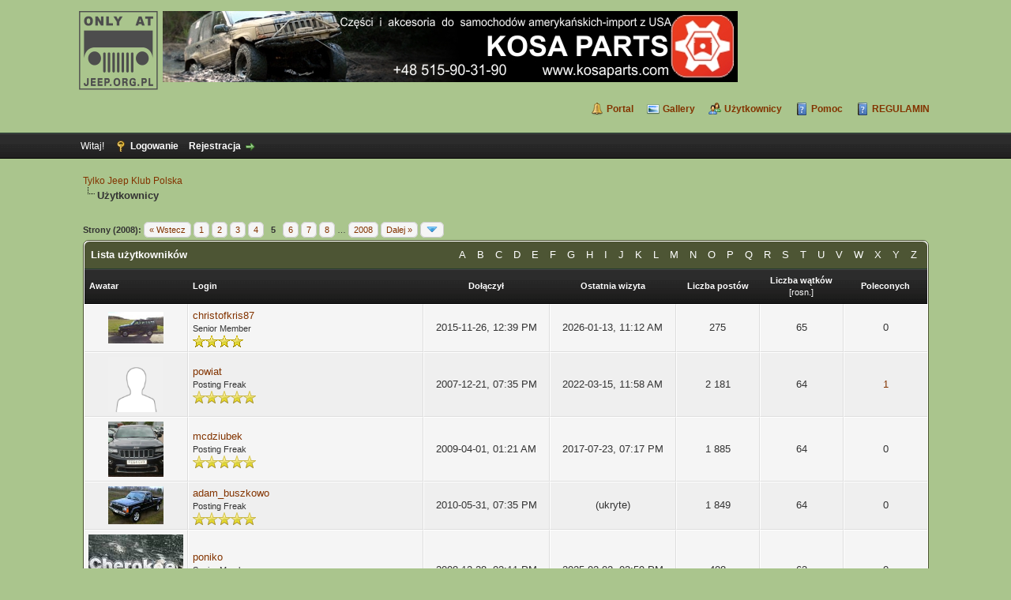

--- FILE ---
content_type: text/html; charset=UTF-8
request_url: https://www.jeep.org.pl/forum/memberlist.php?sort=threadnum&order=descending&perpage=20&page=5
body_size: 8214
content:
<!DOCTYPE html PUBLIC "-//W3C//DTD XHTML 1.0 Transitional//EN" "http://www.w3.org/TR/xhtml1/DTD/xhtml1-transitional.dtd"><!-- start: memberlist -->
<html xml:lang="pl" lang="pl" xmlns="http://www.w3.org/1999/xhtml">
<head>
<title>Tylko Jeep Klub Polska - Lista użytkowników</title>
<!-- start: headerinclude -->
<link rel="alternate" type="application/rss+xml" title="Najnowsze wątki (RSS 2.0)" href="https://www.jeep.org.pl/forum/syndication.php" />
<link rel="alternate" type="application/atom+xml" title="Najnowsze wątki (Atom 1.0)" href="https://www.jeep.org.pl/forum/syndication.php?type=atom1.0" />
<meta http-equiv="Content-Type" content="text/html; charset=UTF-8" />
<meta http-equiv="Content-Script-Type" content="text/javascript" />
<script type="text/javascript" src="https://www.jeep.org.pl/forum/jscripts/jquery.js?ver=1823"></script>
<script type="text/javascript" src="https://www.jeep.org.pl/forum/jscripts/jquery.plugins.min.js?ver=1821"></script>
<script type="text/javascript" src="https://www.jeep.org.pl/forum/jscripts/general.js?ver=1827"></script>

<link type="text/css" rel="stylesheet" href="https://www.jeep.org.pl/forum/cache/themes/theme6/global.min.css?t=1545601435" />
<link type="text/css" rel="stylesheet" href="https://www.jeep.org.pl/forum/cache/themes/theme1/css3.min.css?t=1698262617" />

<script type="text/javascript">
<!--
	lang.unknown_error = "Wystąpił nieznany błąd.";
	lang.confirm_title = "";
	lang.expcol_collapse = "";
	lang.expcol_expand = "";
	lang.select2_match = "Dostępny jest jeden wynik. Wciśnij enter, aby go wybrać.";
	lang.select2_matches = "Dostępnych wyników: {1}. Użyj strzałek w dół i w górę, aby nawigować.";
	lang.select2_nomatches = "Nic nie znaleziono";
	lang.select2_inputtooshort_single = "Wpisz co najmniej jeden znak";
	lang.select2_inputtooshort_plural = "Wpisz {1} lub więcej znaków";
	lang.select2_inputtoolong_single = "Usuń jeden znak";
	lang.select2_inputtoolong_plural = "Usuń {1} znaki/znaków";
	lang.select2_selectiontoobig_single = "Możesz wybrać tylko jeden wynik";
	lang.select2_selectiontoobig_plural = "Możesz wybrać tylko {1} wyniki/wyników";
	lang.select2_loadmore = "Wczytywanie większej ilości wyników";
	lang.select2_searching = "Wyszukiwanie";

	var templates = {
		modal: '<div class=\"modal\">\
	<div style=\"overflow-y: auto; max-height: 400px;\">\
		<table border=\"0\" cellspacing=\"0\" cellpadding=\"5\" class=\"tborder\">\
			<tr>\
				<td class=\"thead\"><strong>__title__</strong></td>\
			</tr>\
			<tr>\
				<td class=\"trow1\">__message__</td>\
			</tr>\
			<tr>\
				<td class=\"tfoot\">\
					<div style=\"text-align: center\" class=\"modal_buttons\">__buttons__</div>\
				</td>\
			</tr>\
		</table>\
	</div>\
</div>',
		modal_button: '<input type=\"submit\" class=\"button\" value=\"__title__\"/>&nbsp;'
	};

	var cookieDomain = ".jeep.org.pl";
	var cookiePath = "/forum/";
	var cookiePrefix = "";
	var cookieSecureFlag = "0";
	var deleteevent_confirm = "Czy na pewno chcesz usunąć to wydarzenie?";
	var removeattach_confirm = "Czy na pewno chcesz usunąć zaznaczone załączniki?";
	var loading_text = 'Wczytywanie<br />Proszę czekać&hellip;';
	var saving_changes = 'Zapisywanie zmian&hellip;';
	var use_xmlhttprequest = "1";
	var my_post_key = "0df01fbf22b085acb1a6df9b47777e9b";
	var rootpath = "https://www.jeep.org.pl/forum";
	var imagepath = "https://www.jeep.org.pl/forum/images";
  	var yes_confirm = "Tak";
	var no_confirm = "Nie";
	var MyBBEditor = null;
	var spinner_image = "https://www.jeep.org.pl/forum/images/spinner.gif";
	var spinner = "<img src='" + spinner_image +"' alt='' />";
	var modal_zindex = 9999;
// -->
</script>
<!-- end: headerinclude -->
</head>
<body>
<!-- start: header -->
<div id="container">
		<a name="top" id="top"></a>
		<div id="header">
			<div id="logo">
				<div class="wrapper">
<table style="text-align: left; width: 100px;" border="0" cellpadding="2" cellspacing="2"><tbody><tr><td style="vertical-align: top;"><a href="https://www.jeep.org.pl/forum/index.php"><img src="https://www.jeep.org.pl/forum/images/blue_elite/logo_phpBB_100x100.png" alt="Tylko Jeep Klub Polska" title="Tylko Jeep Klub Polska" /></a></td>

<td style="vertical-align: top; text-align: left;">

<!--/*
  *
  * Revive Adserver Asynchronous JS Tag
  * - Generated with Revive Adserver v4.0.2
  *
  */-->

<ins data-revive-zoneid="2" data-revive-id="9fd7e43f17d005ba9f8f8c273dc36e80"></ins>
<script async src="//jeep.org.pl/addons/www/delivery/asyncjs.php"></script>


</td></tr></tbody></table>



<ul/></a>
					<ul class="menu top_links">
						<!-- start: header_menu_portal -->
<li><a href="https://www.jeep.org.pl/forum/portal.php" class="portal">Portal</a></li>
<!-- end: header_menu_portal -->
						
<li class="gallery"><a href="https://www.jeep.org.pl/forum/ezgallery.php" style="background-image: url(https://www.jeep.org.pl/forum/images/icons/photo.png);">Gallery</a></li>
                                               	<!-- start: header_menu_memberlist -->
<li><a href="https://www.jeep.org.pl/forum/memberlist.php" class="memberlist">Użytkownicy</a></li>
<!-- end: header_menu_memberlist -->
						
						<li><a href="https://www.jeep.org.pl/forum/misc.php?action=help" class="help">Pomoc</a></li>
<li><a href="https://www.jeep.org.pl/forum/page-regulamin" class="help">REGULAMIN</a></li>
					</ul>
				</div>
			</div>
			<div id="panel">
				<div class="upper">
					<div class="wrapper">
						
						<!-- start: header_welcomeblock_guest -->
						<!-- Continuation of div(class="upper") as opened in the header template -->
						<span class="welcome">Witaj! <a href="https://www.jeep.org.pl/forum/member.php?action=login" onclick="$('#quick_login').modal({ fadeDuration: 250, keepelement: true, zIndex: (typeof modal_zindex !== 'undefined' ? modal_zindex : 9999) }); return false;" class="login">Logowanie</a> <a href="https://www.jeep.org.pl/forum/member.php?action=register" class="register">Rejestracja</a></span>
					</div>
				</div>
				<div class="modal" id="quick_login" style="display: none;">
					<form method="post" action="https://www.jeep.org.pl/forum/member.php">
						<input name="action" type="hidden" value="do_login" />
						<input name="url" type="hidden" value="" />
						<input name="quick_login" type="hidden" value="1" />
						<input name="my_post_key" type="hidden" value="0df01fbf22b085acb1a6df9b47777e9b" />
						<table width="100%" cellspacing="0" cellpadding="5" border="0" class="tborder">
							<tr>
								<td class="thead" colspan="2"><strong>Zaloguj się</strong></td>
							</tr>
							<!-- start: header_welcomeblock_guest_login_modal -->
<tr>
	<td class="trow1" width="25%"><strong>Login:</strong></td>
	<td class="trow1"><input name="quick_username" id="quick_login_username" type="text" value="" class="textbox initial_focus" /></td>
</tr>
<tr>
	<td class="trow2"><strong>Hasło:</strong></td>
	<td class="trow2">
		<input name="quick_password" id="quick_login_password" type="password" value="" class="textbox" /><br />
		<a href="https://www.jeep.org.pl/forum/member.php?action=lostpw" class="lost_password">Nie pamiętam hasła</a>
	</td>
</tr>
<tr>
	<td class="trow1">&nbsp;</td>
	<td class="trow1 remember_me">
		<input name="quick_remember" id="quick_login_remember" type="checkbox" value="yes" class="checkbox" checked="checked" />
		<label for="quick_login_remember">Zapamiętaj mnie</label>
	</td>
</tr>
<tr>
	<td class="trow2" colspan="2">
		<div align="center"><input name="submit" type="submit" class="button" value="Zaloguj się" /></div>
	</td>
</tr>
<!-- end: header_welcomeblock_guest_login_modal -->
						</table>
					</form>
				</div>
				<script type="text/javascript">
					$("#quick_login input[name='url']").val($(location).attr('href'));
				</script>
<!-- end: header_welcomeblock_guest -->
					<!-- </div> in header_welcomeblock_member and header_welcomeblock_guest -->
				<!-- </div> in header_welcomeblock_member and header_welcomeblock_guest -->
			</div>
		</div>
		<div id="content">
			<div class="wrapper">
				
				
				
				
								
                                
				
				
				<!-- start: nav -->

<div class="navigation">
<!-- start: nav_bit -->
<a href="https://www.jeep.org.pl/forum/index.php">Tylko Jeep Klub Polska</a>
<!-- end: nav_bit --><!-- start: nav_sep_active -->
<br /><img src="https://www.jeep.org.pl/forum/images/nav_bit.png" alt="" />
<!-- end: nav_sep_active --><!-- start: nav_bit_active -->
<span class="active">Użytkownicy</span>
<!-- end: nav_bit_active -->
</div>
<!-- end: nav -->
				<br />
<!-- end: header -->
<!-- start: multipage -->
<div class="pagination">
<span class="pages">Strony (2008):</span>
<!-- start: multipage_prevpage -->
<a href="memberlist.php?sort=threadnum&amp;order=descending&amp;perpage=20&amp;page=4" class="pagination_previous">&laquo; Wstecz</a>
<!-- end: multipage_prevpage --><!-- start: multipage_start -->
<a href="memberlist.php?sort=threadnum&amp;order=descending&amp;perpage=20" class="pagination_first">1</a> 
<!-- end: multipage_start --><!-- start: multipage_page -->
<a href="memberlist.php?sort=threadnum&amp;order=descending&amp;perpage=20&amp;page=2" class="pagination_page">2</a>
<!-- end: multipage_page --><!-- start: multipage_page -->
<a href="memberlist.php?sort=threadnum&amp;order=descending&amp;perpage=20&amp;page=3" class="pagination_page">3</a>
<!-- end: multipage_page --><!-- start: multipage_page -->
<a href="memberlist.php?sort=threadnum&amp;order=descending&amp;perpage=20&amp;page=4" class="pagination_page">4</a>
<!-- end: multipage_page --><!-- start: multipage_page_current -->
 <span class="pagination_current">5</span>
<!-- end: multipage_page_current --><!-- start: multipage_page -->
<a href="memberlist.php?sort=threadnum&amp;order=descending&amp;perpage=20&amp;page=6" class="pagination_page">6</a>
<!-- end: multipage_page --><!-- start: multipage_page -->
<a href="memberlist.php?sort=threadnum&amp;order=descending&amp;perpage=20&amp;page=7" class="pagination_page">7</a>
<!-- end: multipage_page --><!-- start: multipage_page -->
<a href="memberlist.php?sort=threadnum&amp;order=descending&amp;perpage=20&amp;page=8" class="pagination_page">8</a>
<!-- end: multipage_page --><!-- start: multipage_end -->
&hellip;  <a href="memberlist.php?sort=threadnum&amp;order=descending&amp;perpage=20&amp;page=2008" class="pagination_last">2008</a>
<!-- end: multipage_end --><!-- start: multipage_nextpage -->
<a href="memberlist.php?sort=threadnum&amp;order=descending&amp;perpage=20&amp;page=6" class="pagination_next">Dalej &raquo;</a>
<!-- end: multipage_nextpage --><!-- start: multipage_jump_page -->
<div class="popup_menu drop_go_page" style="display: none;">
	<form action="memberlist.php?sort=threadnum&amp;order=descending&amp;perpage=20" method="post">
		<label for="page">Idź do strony:</label> <input type="number" class="textbox" name="page" value="5" size="4" min="1" max="2008" />
		<input type="submit" class="button" value="OK" />
	</form>
</div>
<a href="javascript:void(0)" class="go_page" title="Idź do strony"><img src="https://www.jeep.org.pl/forum/images/arrow_down.png" alt="Idź do strony" /></a>&nbsp;
<script type="text/javascript">
	var go_page = 'go_page_' + $(".go_page").length;
	$(".go_page").last().attr('id', go_page);
	$(".drop_go_page").last().attr('id', go_page + '_popup');
	$('#' + go_page).popupMenu(false).on('click', function() {
		var drop_go_page = $(this).prev('.drop_go_page');
		if (drop_go_page.is(':visible')) {
			drop_go_page.find('.textbox').trigger('focus');
		}
	});
</script>
<!-- end: multipage_jump_page -->
</div>
<!-- end: multipage -->
<table border="0" cellspacing="0" cellpadding="5" class="tborder">
<tr>
<td class="thead" colspan="7">
	<div class="float_right">
		<a href="memberlist.php?username_match=begins&amp;username=A" style="padding: 5px;">A</a>
		<a href="memberlist.php?username_match=begins&amp;username=B" style="padding: 5px;">B</a>
		<a href="memberlist.php?username_match=begins&amp;username=C" style="padding: 5px;">C</a>
		<a href="memberlist.php?username_match=begins&amp;username=D" style="padding: 5px;">D</a>
		<a href="memberlist.php?username_match=begins&amp;username=E" style="padding: 5px;">E</a>
		<a href="memberlist.php?username_match=begins&amp;username=F" style="padding: 5px;">F</a>
		<a href="memberlist.php?username_match=begins&amp;username=G" style="padding: 5px;">G</a>
		<a href="memberlist.php?username_match=begins&amp;username=H" style="padding: 5px;">H</a>
		<a href="memberlist.php?username_match=begins&amp;username=I" style="padding: 5px;">I</a>
		<a href="memberlist.php?username_match=begins&amp;username=J" style="padding: 5px;">J</a>
		<a href="memberlist.php?username_match=begins&amp;username=K" style="padding: 5px;">K</a>
		<a href="memberlist.php?username_match=begins&amp;username=L" style="padding: 5px;">L</a>
		<a href="memberlist.php?username_match=begins&amp;username=M" style="padding: 5px;">M</a>
		<a href="memberlist.php?username_match=begins&amp;username=N" style="padding: 5px;">N</a>
		<a href="memberlist.php?username_match=begins&amp;username=O" style="padding: 5px;">O</a>
		<a href="memberlist.php?username_match=begins&amp;username=P" style="padding: 5px;">P</a>
		<a href="memberlist.php?username_match=begins&amp;username=Q" style="padding: 5px;">Q</a>
		<a href="memberlist.php?username_match=begins&amp;username=R" style="padding: 5px;">R</a>
		<a href="memberlist.php?username_match=begins&amp;username=S" style="padding: 5px;">S</a>
		<a href="memberlist.php?username_match=begins&amp;username=T" style="padding: 5px;">T</a>
		<a href="memberlist.php?username_match=begins&amp;username=U" style="padding: 5px;">U</a>
		<a href="memberlist.php?username_match=begins&amp;username=V" style="padding: 5px;">V</a>
		<a href="memberlist.php?username_match=begins&amp;username=W" style="padding: 5px;">W</a>
		<a href="memberlist.php?username_match=begins&amp;username=X" style="padding: 5px;">X</a>
		<a href="memberlist.php?username_match=begins&amp;username=Y" style="padding: 5px;">Y</a>
		<a href="memberlist.php?username_match=begins&amp;username=Z" style="padding: 5px;">Z</a>
	</div>
	<div><strong>Lista użytkowników</strong></div></td>
</tr>
<tr>
<td class="tcat" width="1%"><span class="smalltext"><strong>Awatar</strong></span></td>
<td class="tcat"><span class="smalltext"><a href="memberlist.php?perpage=20&amp;sort=username&amp;order=ascending"><strong>Login</strong></a> </span></td>
<td class="tcat" width="15%" align="center"><span class="smalltext"><a href="memberlist.php?perpage=20&amp;sort=regdate&amp;order=ascending"><strong>Dołączył</strong></a> </span></td>
<td class="tcat" width="15%" align="center"><span class="smalltext"><a href="memberlist.php?perpage=20&amp;sort=lastvisit&amp;order=descending"><strong>Ostatnia wizyta</strong></a> </span></td>
<td class="tcat" width="10%" align="center"><span class="smalltext"><a href="memberlist.php?perpage=20&amp;sort=postnum&amp;order=descending"><strong>Liczba postów</strong></a> </span></td>
<td class="tcat" width="10%" align="center"><span class="smalltext"><a href="memberlist.php?perpage=20&amp;sort=threadnum&amp;order=descending"><strong>Liczba wątków</strong></a> <!-- start: memberlist_orderarrow -->
<span class="smalltext">[<a href="memberlist.php?perpage=20&amp;sort=threadnum&amp;order=ascending">rosn.</a>]</span>
<!-- end: memberlist_orderarrow --></span></td>
<!-- start: memberlist_referrals -->
<td class="tcat" width="10%" align="center"><span class="smalltext"><a href="memberlist.php?perpage=20&amp;sort=referrals&amp;order=descending"><strong>Poleconych</strong></a> </span></td>
<!-- end: memberlist_referrals -->
</tr>
<!-- start: memberlist_user -->
<tr>
	<td class="trow1" align="center"><!-- start: memberlist_user_avatar -->
<img src="https://www.jeep.org.pl/forum/uploads/avatars/avatar_16048.jpg?dateline=1466082549" alt="" width="70" height="40" />
<!-- end: memberlist_user_avatar --></td>
	<td class="trow1"><a href="https://www.jeep.org.pl/forum/user-16048.html">christofkris87</a><br />
<span class="smalltext">
	Senior Member<br />
	
	<img src="images/star.gif" border="0" alt="*" /><img src="images/star.gif" border="0" alt="*" /><img src="images/star.gif" border="0" alt="*" /><img src="images/star.gif" border="0" alt="*" />
</span></td>
	<td class="trow1" align="center">2015-11-26, 12:39 PM</td>
	<td class="trow1" align="center">2026-01-13, 11:12 AM</td>
	<td class="trow1" align="center">275</td>
	<td class="trow1" align="center">65</td>
	<!-- start: memberlist_referrals_bit -->
<td class="trow1" align="center">0</td>
<!-- end: memberlist_referrals_bit -->
</tr>
<!-- end: memberlist_user --><!-- start: memberlist_user -->
<tr>
	<td class="trow2" align="center"><!-- start: memberlist_user_avatar -->
<img src="https://www.jeep.org.pl/forum/images/default_avatar.png" alt="" width="70" height="70" />
<!-- end: memberlist_user_avatar --></td>
	<td class="trow2"><a href="https://www.jeep.org.pl/forum/user-670.html">powiat</a><br />
<span class="smalltext">
	Posting Freak<br />
	
	<img src="images/star.png" border="0" alt="*" /><img src="images/star.png" border="0" alt="*" /><img src="images/star.png" border="0" alt="*" /><img src="images/star.png" border="0" alt="*" /><img src="images/star.png" border="0" alt="*" />
</span></td>
	<td class="trow2" align="center">2007-12-21, 07:35 PM</td>
	<td class="trow2" align="center">2022-03-15, 11:58 AM</td>
	<td class="trow2" align="center">2 181</td>
	<td class="trow2" align="center">64</td>
	<!-- start: memberlist_referrals_bit -->
<td class="trow2" align="center"><!-- start: member_referrals_link -->
<a href="https://www.jeep.org.pl/forum/member.php?action=referrals&amp;uid=670" id="referrer_670" class="referralLink">1</a>
<!-- end: member_referrals_link --></td>
<!-- end: memberlist_referrals_bit -->
</tr>
<!-- end: memberlist_user --><!-- start: memberlist_user -->
<tr>
	<td class="trow1" align="center"><!-- start: memberlist_user_avatar -->
<img src="https://www.jeep.org.pl/forum/uploads/avatars/avatar_1968.jpg?dateline=1500830187" alt="" width="70" height="70" />
<!-- end: memberlist_user_avatar --></td>
	<td class="trow1"><a href="https://www.jeep.org.pl/forum/user-1968.html">mcdziubek</a><br />
<span class="smalltext">
	Posting Freak<br />
	
	<img src="images/star.png" border="0" alt="*" /><img src="images/star.png" border="0" alt="*" /><img src="images/star.png" border="0" alt="*" /><img src="images/star.png" border="0" alt="*" /><img src="images/star.png" border="0" alt="*" />
</span></td>
	<td class="trow1" align="center">2009-04-01, 01:21 AM</td>
	<td class="trow1" align="center">2017-07-23, 07:17 PM</td>
	<td class="trow1" align="center">1 885</td>
	<td class="trow1" align="center">64</td>
	<!-- start: memberlist_referrals_bit -->
<td class="trow1" align="center">0</td>
<!-- end: memberlist_referrals_bit -->
</tr>
<!-- end: memberlist_user --><!-- start: memberlist_user -->
<tr>
	<td class="trow2" align="center"><!-- start: memberlist_user_avatar -->
<img src="https://www.jeep.org.pl/forum/uploads/avatars/avatar_4241.jpg?dateline=1416344816" alt="" width="70" height="48" />
<!-- end: memberlist_user_avatar --></td>
	<td class="trow2"><a href="https://www.jeep.org.pl/forum/user-4241.html">adam_buszkowo</a><br />
<span class="smalltext">
	Posting Freak<br />
	
	<img src="images/star.png" border="0" alt="*" /><img src="images/star.png" border="0" alt="*" /><img src="images/star.png" border="0" alt="*" /><img src="images/star.png" border="0" alt="*" /><img src="images/star.png" border="0" alt="*" />
</span></td>
	<td class="trow2" align="center">2010-05-31, 07:35 PM</td>
	<td class="trow2" align="center">(ukryte)</td>
	<td class="trow2" align="center">1 849</td>
	<td class="trow2" align="center">64</td>
	<!-- start: memberlist_referrals_bit -->
<td class="trow2" align="center">0</td>
<!-- end: memberlist_referrals_bit -->
</tr>
<!-- end: memberlist_user --><!-- start: memberlist_user -->
<tr>
	<td class="trow1" align="center"><!-- start: memberlist_user_avatar -->
<img src="https://www.jeep.org.pl/forum/uploads/avatars/21084594151d15f02eb43e.jpg" alt=""  />
<!-- end: memberlist_user_avatar --></td>
	<td class="trow1"><a href="https://www.jeep.org.pl/forum/user-1467.html">poniko</a><br />
<span class="smalltext">
	Senior Member<br />
	
	<img src="images/star.png" border="0" alt="*" /><img src="images/star.png" border="0" alt="*" /><img src="images/star.png" border="0" alt="*" /><img src="images/star.png" border="0" alt="*" />
</span></td>
	<td class="trow1" align="center">2008-12-28, 03:11 PM</td>
	<td class="trow1" align="center">2025-02-02, 03:59 PM</td>
	<td class="trow1" align="center">408</td>
	<td class="trow1" align="center">63</td>
	<!-- start: memberlist_referrals_bit -->
<td class="trow1" align="center">0</td>
<!-- end: memberlist_referrals_bit -->
</tr>
<!-- end: memberlist_user --><!-- start: memberlist_user -->
<tr>
	<td class="trow2" align="center"><!-- start: memberlist_user_avatar -->
<img src="https://www.jeep.org.pl/forum/uploads/avatars/1737864796457f263c41cf1.jpg" alt=""  />
<!-- end: memberlist_user_avatar --></td>
	<td class="trow2"><a href="https://www.jeep.org.pl/forum/user-294.html">mykelo</a><br />
<span class="smalltext">
	TJ 4.0 | WK 5.7<br />
	
	<img src="images/star.png" border="0" alt="*" /><img src="images/star.png" border="0" alt="*" /><img src="images/star.png" border="0" alt="*" /><img src="images/star.png" border="0" alt="*" /><img src="images/star.png" border="0" alt="*" />
</span></td>
	<td class="trow2" align="center">2006-11-15, 04:37 PM</td>
	<td class="trow2" align="center">2024-11-24, 01:23 PM</td>
	<td class="trow2" align="center">1 918</td>
	<td class="trow2" align="center">62</td>
	<!-- start: memberlist_referrals_bit -->
<td class="trow2" align="center">0</td>
<!-- end: memberlist_referrals_bit -->
</tr>
<!-- end: memberlist_user --><!-- start: memberlist_user -->
<tr>
	<td class="trow1" align="center"><!-- start: memberlist_user_avatar -->
<img src="https://www.jeep.org.pl/forum/uploads/avatars/avatar_1544.jpg?dateline=1548842336" alt="" width="70" height="70" />
<!-- end: memberlist_user_avatar --></td>
	<td class="trow1"><a href="https://www.jeep.org.pl/forum/user-1544.html">radzioeg</a><br />
<span class="smalltext">
	Szukam XJ <br />
	
	<img src="images/star.png" border="0" alt="*" /><img src="images/star.png" border="0" alt="*" /><img src="images/star.png" border="0" alt="*" /><img src="images/star.png" border="0" alt="*" />
</span></td>
	<td class="trow1" align="center">2009-01-10, 10:16 PM</td>
	<td class="trow1" align="center">2020-03-09, 01:27 PM</td>
	<td class="trow1" align="center">655</td>
	<td class="trow1" align="center">62</td>
	<!-- start: memberlist_referrals_bit -->
<td class="trow1" align="center">0</td>
<!-- end: memberlist_referrals_bit -->
</tr>
<!-- end: memberlist_user --><!-- start: memberlist_user -->
<tr>
	<td class="trow2" align="center"><!-- start: memberlist_user_avatar -->
<img src="https://www.jeep.org.pl/forum/uploads/avatars/12432524274bc35c129034f.jpg" alt=""  />
<!-- end: memberlist_user_avatar --></td>
	<td class="trow2"><a href="https://www.jeep.org.pl/forum/user-2963.html">Tomp</a><br />
<span class="smalltext">
	Senior Member<br />
	
	<img src="images/star.png" border="0" alt="*" /><img src="images/star.png" border="0" alt="*" /><img src="images/star.png" border="0" alt="*" /><img src="images/star.png" border="0" alt="*" />
</span></td>
	<td class="trow2" align="center">2009-10-16, 04:47 PM</td>
	<td class="trow2" align="center">2017-08-21, 08:57 PM</td>
	<td class="trow2" align="center">553</td>
	<td class="trow2" align="center">61</td>
	<!-- start: memberlist_referrals_bit -->
<td class="trow2" align="center">0</td>
<!-- end: memberlist_referrals_bit -->
</tr>
<!-- end: memberlist_user --><!-- start: memberlist_user -->
<tr>
	<td class="trow1" align="center"><!-- start: memberlist_user_avatar -->
<img src="https://www.jeep.org.pl/forum/uploads/avatars/6800694774b07b003cdd4d.jpg" alt=""  />
<!-- end: memberlist_user_avatar --></td>
	<td class="trow1"><a href="https://www.jeep.org.pl/forum/user-3131.html">Alias83</a><br />
<span class="smalltext">
	Senior Member<br />
	
	<img src="images/star.png" border="0" alt="*" /><img src="images/star.png" border="0" alt="*" /><img src="images/star.png" border="0" alt="*" /><img src="images/star.png" border="0" alt="*" />
</span></td>
	<td class="trow1" align="center">2009-11-19, 06:54 PM</td>
	<td class="trow1" align="center">2025-07-05, 03:47 PM</td>
	<td class="trow1" align="center">512</td>
	<td class="trow1" align="center">60</td>
	<!-- start: memberlist_referrals_bit -->
<td class="trow1" align="center">0</td>
<!-- end: memberlist_referrals_bit -->
</tr>
<!-- end: memberlist_user --><!-- start: memberlist_user -->
<tr>
	<td class="trow2" align="center"><!-- start: memberlist_user_avatar -->
<img src="https://www.jeep.org.pl/forum/uploads/avatars/12402144944d6118fbbaca2.jpg" alt=""  />
<!-- end: memberlist_user_avatar --></td>
	<td class="trow2"><a href="https://www.jeep.org.pl/forum/user-4687.html">Zohan</a><br />
<span class="smalltext">
	Posting Freak<br />
	
	<img src="images/star.png" border="0" alt="*" /><img src="images/star.png" border="0" alt="*" /><img src="images/star.png" border="0" alt="*" /><img src="images/star.png" border="0" alt="*" /><img src="images/star.png" border="0" alt="*" />
</span></td>
	<td class="trow2" align="center">2010-09-02, 09:49 PM</td>
	<td class="trow2" align="center">2025-03-07, 03:58 PM</td>
	<td class="trow2" align="center">3 065</td>
	<td class="trow2" align="center">60</td>
	<!-- start: memberlist_referrals_bit -->
<td class="trow2" align="center"><!-- start: member_referrals_link -->
<a href="https://www.jeep.org.pl/forum/member.php?action=referrals&amp;uid=4687" id="referrer_4687" class="referralLink">1</a>
<!-- end: member_referrals_link --></td>
<!-- end: memberlist_referrals_bit -->
</tr>
<!-- end: memberlist_user --><!-- start: memberlist_user -->
<tr>
	<td class="trow1" align="center"><!-- start: memberlist_user_avatar -->
<img src="https://www.jeep.org.pl/forum/uploads/avatars/13573388904bcc005f9f890.jpg" alt=""  />
<!-- end: memberlist_user_avatar --></td>
	<td class="trow1"><a href="https://www.jeep.org.pl/forum/user-235.html">Czarny</a><br />
<span class="smalltext">
	Posting Freak<br />
	
	<img src="images/star.png" border="0" alt="*" /><img src="images/star.png" border="0" alt="*" /><img src="images/star.png" border="0" alt="*" /><img src="images/star.png" border="0" alt="*" /><img src="images/star.png" border="0" alt="*" />
</span></td>
	<td class="trow1" align="center">2006-09-01, 09:36 PM</td>
	<td class="trow1" align="center">2017-09-21, 11:19 PM</td>
	<td class="trow1" align="center">3 049</td>
	<td class="trow1" align="center">59</td>
	<!-- start: memberlist_referrals_bit -->
<td class="trow1" align="center">0</td>
<!-- end: memberlist_referrals_bit -->
</tr>
<!-- end: memberlist_user --><!-- start: memberlist_user -->
<tr>
	<td class="trow2" align="center"><!-- start: memberlist_user_avatar -->
<img src="https://www.jeep.org.pl/forum/uploads/avatars/20528785684e0c291a6e45f.jpg" alt=""  />
<!-- end: memberlist_user_avatar --></td>
	<td class="trow2"><a href="https://www.jeep.org.pl/forum/user-429.html">wasior</a><br />
<span class="smalltext">
	Posting Freak<br />
	
	<img src="images/star.png" border="0" alt="*" /><img src="images/star.png" border="0" alt="*" /><img src="images/star.png" border="0" alt="*" /><img src="images/star.png" border="0" alt="*" /><img src="images/star.png" border="0" alt="*" />
</span></td>
	<td class="trow2" align="center">2007-05-12, 06:48 AM</td>
	<td class="trow2" align="center">2025-10-27, 07:25 PM</td>
	<td class="trow2" align="center">1 203</td>
	<td class="trow2" align="center">59</td>
	<!-- start: memberlist_referrals_bit -->
<td class="trow2" align="center">0</td>
<!-- end: memberlist_referrals_bit -->
</tr>
<!-- end: memberlist_user --><!-- start: memberlist_user -->
<tr>
	<td class="trow1" align="center"><!-- start: memberlist_user_avatar -->
<img src="https://www.jeep.org.pl/forum/uploads/avatars/12429785554a3d13a4451b9.jpg" alt=""  />
<!-- end: memberlist_user_avatar --></td>
	<td class="trow1"><a href="https://www.jeep.org.pl/forum/user-603.html">Leo_1969</a><br />
<span class="smalltext">
	Kosmita<br />
	
	<img src="images/star.png" border="0" alt="*" /><img src="images/star.png" border="0" alt="*" /><img src="images/star.png" border="0" alt="*" /><img src="images/star.png" border="0" alt="*" /><img src="images/star.png" border="0" alt="*" />
</span></td>
	<td class="trow1" align="center">2007-11-01, 04:13 PM</td>
	<td class="trow1" align="center">2025-12-29, 08:53 PM</td>
	<td class="trow1" align="center">2 141</td>
	<td class="trow1" align="center">59</td>
	<!-- start: memberlist_referrals_bit -->
<td class="trow1" align="center">0</td>
<!-- end: memberlist_referrals_bit -->
</tr>
<!-- end: memberlist_user --><!-- start: memberlist_user -->
<tr>
	<td class="trow2" align="center"><!-- start: memberlist_user_avatar -->
<img src="https://www.jeep.org.pl/forum/uploads/avatars/avatar_699.gif?dateline=1463496475" alt="" width="70" height="60" />
<!-- end: memberlist_user_avatar --></td>
	<td class="trow2"><a href="https://www.jeep.org.pl/forum/user-699.html">ktomek</a><br />
<span class="smalltext">
	Lajkonik Offroad Team<br />
	
	<img src="images/star.png" border="0" alt="*" /><img src="images/star.png" border="0" alt="*" /><img src="images/star.png" border="0" alt="*" /><img src="images/star.png" border="0" alt="*" /><img src="images/star.png" border="0" alt="*" />
</span></td>
	<td class="trow2" align="center">2008-01-16, 09:06 PM</td>
	<td class="trow2" align="center">2025-10-02, 06:51 PM</td>
	<td class="trow2" align="center">6 341</td>
	<td class="trow2" align="center">59</td>
	<!-- start: memberlist_referrals_bit -->
<td class="trow2" align="center">0</td>
<!-- end: memberlist_referrals_bit -->
</tr>
<!-- end: memberlist_user --><!-- start: memberlist_user -->
<tr>
	<td class="trow1" align="center"><!-- start: memberlist_user_avatar -->
<img src="https://www.jeep.org.pl/forum/uploads/avatars/6100239664de69b1ca20ec.jpg" alt=""  />
<!-- end: memberlist_user_avatar --></td>
	<td class="trow1"><a href="https://www.jeep.org.pl/forum/user-1036.html">michua</a><br />
<span class="smalltext">
	Posting Freak<br />
	
	<img src="images/star.png" border="0" alt="*" /><img src="images/star.png" border="0" alt="*" /><img src="images/star.png" border="0" alt="*" /><img src="images/star.png" border="0" alt="*" /><img src="images/star.png" border="0" alt="*" />
</span></td>
	<td class="trow1" align="center">2008-08-05, 10:21 PM</td>
	<td class="trow1" align="center">2017-08-01, 08:29 AM</td>
	<td class="trow1" align="center">6 679</td>
	<td class="trow1" align="center">59</td>
	<!-- start: memberlist_referrals_bit -->
<td class="trow1" align="center">0</td>
<!-- end: memberlist_referrals_bit -->
</tr>
<!-- end: memberlist_user --><!-- start: memberlist_user -->
<tr>
	<td class="trow2" align="center"><!-- start: memberlist_user_avatar -->
<img src="https://www.jeep.org.pl/forum/uploads/avatars/2408381984eda56715a011.jpg" alt=""  />
<!-- end: memberlist_user_avatar --></td>
	<td class="trow2"><a href="https://www.jeep.org.pl/forum/user-6003.html">Akbar</a><br />
<span class="smalltext">
	Senior Member<br />
	
	<img src="images/star.png" border="0" alt="*" /><img src="images/star.png" border="0" alt="*" /><img src="images/star.png" border="0" alt="*" /><img src="images/star.png" border="0" alt="*" />
</span></td>
	<td class="trow2" align="center">2011-05-02, 09:22 AM</td>
	<td class="trow2" align="center">2016-07-24, 10:10 PM</td>
	<td class="trow2" align="center">582</td>
	<td class="trow2" align="center">59</td>
	<!-- start: memberlist_referrals_bit -->
<td class="trow2" align="center">0</td>
<!-- end: memberlist_referrals_bit -->
</tr>
<!-- end: memberlist_user --><!-- start: memberlist_user -->
<tr>
	<td class="trow1" align="center"><!-- start: memberlist_user_avatar -->
<img src="https://www.jeep.org.pl/forum/uploads/avatars/avatar_12715.jpg?dateline=1427750374" alt="" width="70" height="52" />
<!-- end: memberlist_user_avatar --></td>
	<td class="trow1"><a href="https://www.jeep.org.pl/forum/user-12715.html">rafi_vw2</a><br />
<span class="smalltext">
	Senior Member<br />
	
	<img src="images/star.gif" border="0" alt="*" /><img src="images/star.gif" border="0" alt="*" /><img src="images/star.gif" border="0" alt="*" /><img src="images/star.gif" border="0" alt="*" />
</span></td>
	<td class="trow1" align="center">2014-11-15, 02:02 PM</td>
	<td class="trow1" align="center">2026-01-02, 10:08 PM</td>
	<td class="trow1" align="center">331</td>
	<td class="trow1" align="center">59</td>
	<!-- start: memberlist_referrals_bit -->
<td class="trow1" align="center">0</td>
<!-- end: memberlist_referrals_bit -->
</tr>
<!-- end: memberlist_user --><!-- start: memberlist_user -->
<tr>
	<td class="trow2" align="center"><!-- start: memberlist_user_avatar -->
<img src="https://www.jeep.org.pl/forum/images/default_avatar.png" alt="" width="70" height="70" />
<!-- end: memberlist_user_avatar --></td>
	<td class="trow2"><a href="https://www.jeep.org.pl/forum/user-243.html">Jacur</a><br />
<span class="smalltext">
	Senior Member<br />
	
	<img src="images/star.png" border="0" alt="*" /><img src="images/star.png" border="0" alt="*" /><img src="images/star.png" border="0" alt="*" /><img src="images/star.png" border="0" alt="*" />
</span></td>
	<td class="trow2" align="center">2006-09-16, 07:34 PM</td>
	<td class="trow2" align="center">2016-04-01, 06:35 AM</td>
	<td class="trow2" align="center">616</td>
	<td class="trow2" align="center">58</td>
	<!-- start: memberlist_referrals_bit -->
<td class="trow2" align="center">0</td>
<!-- end: memberlist_referrals_bit -->
</tr>
<!-- end: memberlist_user --><!-- start: memberlist_user -->
<tr>
	<td class="trow1" align="center"><!-- start: memberlist_user_avatar -->
<img src="https://www.jeep.org.pl/forum/uploads/avatars/7173954414fa13a5a486a4.jpg" alt=""  />
<!-- end: memberlist_user_avatar --></td>
	<td class="trow1"><a href="https://www.jeep.org.pl/forum/user-1031.html">pawlik</a><br />
<span class="smalltext">
	Senior Member<br />
	
	<img src="images/star.png" border="0" alt="*" /><img src="images/star.png" border="0" alt="*" /><img src="images/star.png" border="0" alt="*" /><img src="images/star.png" border="0" alt="*" />
</span></td>
	<td class="trow1" align="center">2008-08-03, 08:48 PM</td>
	<td class="trow1" align="center">2025-06-08, 08:05 PM</td>
	<td class="trow1" align="center">350</td>
	<td class="trow1" align="center">58</td>
	<!-- start: memberlist_referrals_bit -->
<td class="trow1" align="center">0</td>
<!-- end: memberlist_referrals_bit -->
</tr>
<!-- end: memberlist_user --><!-- start: memberlist_user -->
<tr>
	<td class="trow2" align="center"><!-- start: memberlist_user_avatar -->
<img src="https://www.jeep.org.pl/forum/uploads/avatars/8221984614abbd6728d41a.jpg" alt=""  />
<!-- end: memberlist_user_avatar --></td>
	<td class="trow2"><a href="https://www.jeep.org.pl/forum/user-1369.html">pawelll1</a><br />
<span class="smalltext">
	Posting Freak<br />
	
	<img src="images/star.png" border="0" alt="*" /><img src="images/star.png" border="0" alt="*" /><img src="images/star.png" border="0" alt="*" /><img src="images/star.png" border="0" alt="*" /><img src="images/star.png" border="0" alt="*" />
</span></td>
	<td class="trow2" align="center">2009-06-22, 01:34 PM</td>
	<td class="trow2" align="center">2020-03-04, 10:01 AM</td>
	<td class="trow2" align="center">1 488</td>
	<td class="trow2" align="center">58</td>
	<!-- start: memberlist_referrals_bit -->
<td class="trow2" align="center">0</td>
<!-- end: memberlist_referrals_bit -->
</tr>
<!-- end: memberlist_user -->
</table>
<!-- start: multipage -->
<div class="pagination">
<span class="pages">Strony (2008):</span>
<!-- start: multipage_prevpage -->
<a href="memberlist.php?sort=threadnum&amp;order=descending&amp;perpage=20&amp;page=4" class="pagination_previous">&laquo; Wstecz</a>
<!-- end: multipage_prevpage --><!-- start: multipage_start -->
<a href="memberlist.php?sort=threadnum&amp;order=descending&amp;perpage=20" class="pagination_first">1</a> 
<!-- end: multipage_start --><!-- start: multipage_page -->
<a href="memberlist.php?sort=threadnum&amp;order=descending&amp;perpage=20&amp;page=2" class="pagination_page">2</a>
<!-- end: multipage_page --><!-- start: multipage_page -->
<a href="memberlist.php?sort=threadnum&amp;order=descending&amp;perpage=20&amp;page=3" class="pagination_page">3</a>
<!-- end: multipage_page --><!-- start: multipage_page -->
<a href="memberlist.php?sort=threadnum&amp;order=descending&amp;perpage=20&amp;page=4" class="pagination_page">4</a>
<!-- end: multipage_page --><!-- start: multipage_page_current -->
 <span class="pagination_current">5</span>
<!-- end: multipage_page_current --><!-- start: multipage_page -->
<a href="memberlist.php?sort=threadnum&amp;order=descending&amp;perpage=20&amp;page=6" class="pagination_page">6</a>
<!-- end: multipage_page --><!-- start: multipage_page -->
<a href="memberlist.php?sort=threadnum&amp;order=descending&amp;perpage=20&amp;page=7" class="pagination_page">7</a>
<!-- end: multipage_page --><!-- start: multipage_page -->
<a href="memberlist.php?sort=threadnum&amp;order=descending&amp;perpage=20&amp;page=8" class="pagination_page">8</a>
<!-- end: multipage_page --><!-- start: multipage_end -->
&hellip;  <a href="memberlist.php?sort=threadnum&amp;order=descending&amp;perpage=20&amp;page=2008" class="pagination_last">2008</a>
<!-- end: multipage_end --><!-- start: multipage_nextpage -->
<a href="memberlist.php?sort=threadnum&amp;order=descending&amp;perpage=20&amp;page=6" class="pagination_next">Dalej &raquo;</a>
<!-- end: multipage_nextpage --><!-- start: multipage_jump_page -->
<div class="popup_menu drop_go_page" style="display: none;">
	<form action="memberlist.php?sort=threadnum&amp;order=descending&amp;perpage=20" method="post">
		<label for="page">Idź do strony:</label> <input type="number" class="textbox" name="page" value="5" size="4" min="1" max="2008" />
		<input type="submit" class="button" value="OK" />
	</form>
</div>
<a href="javascript:void(0)" class="go_page" title="Idź do strony"><img src="https://www.jeep.org.pl/forum/images/arrow_down.png" alt="Idź do strony" /></a>&nbsp;
<script type="text/javascript">
	var go_page = 'go_page_' + $(".go_page").length;
	$(".go_page").last().attr('id', go_page);
	$(".drop_go_page").last().attr('id', go_page + '_popup');
	$('#' + go_page).popupMenu(false).on('click', function() {
		var drop_go_page = $(this).prev('.drop_go_page');
		if (drop_go_page.is(':visible')) {
			drop_go_page.find('.textbox').trigger('focus');
		}
	});
</script>
<!-- end: multipage_jump_page -->
</div>
<!-- end: multipage -->
<br class="clear" />
<br />
<form method="post" action="memberlist.php">
<table border="0" cellspacing="0" cellpadding="5" class="tborder">
<tr>
<td class="thead" colspan="3">
	<div class="float_right">
		<strong><a href="memberlist.php?action=search">Zaawansowane wyszukiwanie</a></strong>
	</div>
	<div><strong>Szukaj na liście użytkowników</strong></div>
</td>
</tr>
<tr>
	<td class="tcat"><strong><label for="username">Login</label></strong></td>
	<td class="tcat"><strong><label for="website">Strona domowa</label></strong></td>
	<td class="tcat"><strong><label for="sort">Sortuj wg</label></strong></td>
</tr>
<tr>
	<td class="trow1" width="33%" style="vertical-align: top;">
		Dokładnie:<br />
		<input type="text" class="textbox" name="username" id="username" style="width: 99%; margin-top: 4px;" value="" />
	</td>
	<td class="trow1" width="33%" style="vertical-align: top;">
		Zawiera:<br />
		<input type="text" class="textbox" name="website" id="website" style="width: 99%; margin-top: 4px;" value="" />
	</td>
	<td class="trow1" width="33%">
		<div class="smalltext" style="margin-bottom: 3px;">
			<input type="radio" class="radio" name="order" id="order_asc" value="ascending" /> <label for="order_asc">rosnąco</label>&nbsp;
			<input type="radio" class="radio" name="order" id="order_desc" value="descending" checked="checked" /> <label for="order_desc">malejąco</label>
		</div>
		<select name="sort" id="sort" style="width: 99%;">
			<option value="username">loginu</option>
			<option value="regdate">daty rejestracji</option>
			<option value="lastvisit">daty ostatniej wizyty</option>
			<option value="postnum">liczby postów</option>
			<option value="threadnum" selected="selected">liczby wątków</option>
			<!-- start: memberlist_referrals_option -->
<option value="referrals">poleconych użytkowników</option>
<!-- end: memberlist_referrals_option -->
		</select>
	</td>
</tr>
</table>
<div align="center"><br /><input type="submit" class="button" name="submit" value="Szukaj" /></div>
</form>
<!-- start: footer -->

	</div>
</div>
<div id="footer">
	<div class="upper">
		<div class="wrapper">
			
			
			<ul class="menu bottom_links">
				<!-- start: footer_showteamlink -->
<li><a href="showteam.php">Ekipa forum</a></li>
<!-- end: footer_showteamlink -->
				
				<li><a href="https://www.jeep.org.pl/">TJKP</a></li>
				<li><a href="#top">Wróć do góry</a></li>
				<li><a href="https://www.jeep.org.pl/forum/archive/index.php">Wersja bez grafiki</a></li>
				<li><a href="https://www.jeep.org.pl/forum/misc.php?action=markread">Oznacz wszystkie działy jako przeczytane</a></li>
				<li><a href="https://www.jeep.org.pl/forum/misc.php?action=syndication">RSS</a></li>
			</ul>
		</div>
	</div>
	<div class="lower">
		<div class="wrapper">
			<span id="current_time"><strong>Aktualny czas:</strong> 2026-01-16, 04:05 AM</span>
			<span id="copyright">
				<!-- MyBB is free software developed and maintained by a volunteer community.
					It would be much appreciated by the MyBB Group if you left the full copyright and "powered by" notice intact,
					to show your support for MyBB.  If you choose to remove or modify the copyright below,
					you may be refused support on the MyBB Community Forums.

					This is free software, support us and we'll support you. -->
				Polskie tłumaczenie &copy; 2007-2026 <a href="https://webboard.pl">Polski Support MyBB</a> <br/>Silnik forum <a href="https://mybb.com" target="_blank" rel="noopener">MyBB</a>, &copy; 2002-2026 <a href="https://mybb.com" target="_blank" rel="noopener">MyBB Group</a>.
				<!-- End powered by -->
			</span>
		</div>
	</div>
</div>
<!-- The following piece of code allows MyBB to run scheduled tasks. DO NOT REMOVE --><!-- start: task_image -->
<img src="https://www.jeep.org.pl/forum/task.php" width="1" height="1" alt="" />
<!-- end: task_image --><!-- End task image code --><!-- UNREADPOSTS_CSS --><!-- UNREADPOSTS_JS -->

</div>
<!-- end: footer -->
<link rel="stylesheet" href="https://www.jeep.org.pl/forum/jscripts/select2/select2.css?ver=1807">
<script type="text/javascript" src="https://www.jeep.org.pl/forum/jscripts/select2/select2.min.js?ver=1806"></script>
<script type="text/javascript">
<!--
if(use_xmlhttprequest == "1")
{
	MyBB.select2();
	$("#username").select2({
		placeholder: "Szukaj użytkownika",
		minimumInputLength: 2,
		multiple: false,
		allowClear: true,
		ajax: { // instead of writing the function to execute the request we use Select2's convenient helper
			url: "xmlhttp.php?action=get_users",
			dataType: 'json',
			data: function (term, page) {
				return {
					query: term, // search term
				};
			},
			results: function (data, page) { // parse the results into the format expected by Select2.
				// since we are using custom formatting functions we do not need to alter remote JSON data
				return {results: data};
			}
		},
		initSelection: function(element, callback) {
			var value = $(element).val();
			if (value !== "") {
				callback({
					id: value,
					text: value
				});
			}
		},
       // Allow the user entered text to be selected as well
       createSearchChoice:function(term, data) {
			if ( $(data).filter( function() {
				return this.text.localeCompare(term)===0;
			}).length===0) {
				return {id:term, text:term};
			}
		},
	});

  	$('[for=username]').on('click', function(){
		$("#username").select2('open');
		return false;
	});
}
// -->
</script>
</body>
</html>
<!-- end: memberlist -->